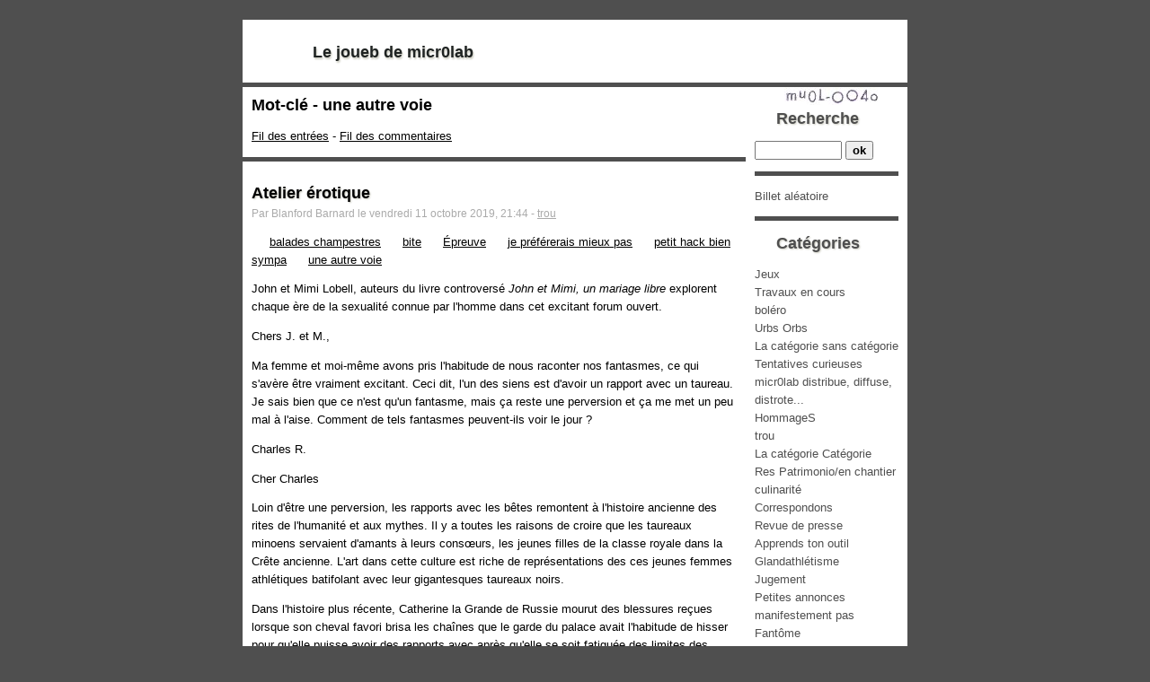

--- FILE ---
content_type: text/html; charset=UTF-8
request_url: https://joueb.micr0lab.org/?tag/une%20autre%20voie
body_size: 10877
content:
<!DOCTYPE html>
<html lang="fr">

<head>
  
    <meta charset="UTF-8">
    
  <title>Mot-clé - une autre voie - Le joueb de micr0lab  </title>
 <!-- head-title -->
    
      <meta name="copyright" content="Cc-By-Nc-Nd">
      
        <meta name="ROBOTS" content="INDEX, FOLLOW, NOARCHIVE">
       <!-- meta-robots -->
      
  <meta name="author" content="micr0lab">
  <meta name="date" content="2026-01-18T01:27:55+01:00">
 <!-- meta-entry -->
     <!-- head-meta -->
    
  <link rel="contents" href="https://joueb.micr0lab.org/?archive" title="Archives">
                              <link rel="prev" title="entrées précédentes" href="https://joueb.micr0lab.org/?tag/une autre voie/page/2">
                              <link rel="chapter" href="https://joueb.micr0lab.org/?post/2019/10/11/Erotic-Workshop" title="Atelier érotique">
          <link rel="chapter" href="https://joueb.micr0lab.org/?post/2018/09/28/Quizzionaire" title="Quizzionaire">
          <link rel="chapter" href="https://joueb.micr0lab.org/?post/2018/03/25/Pratiques-d%E2%80%99ici%2C-pratiques-d%E2%80%99ailleurs-%3A-Voter-pour-les-Miracles" title="Pratiques d’ici, pratiques d’ailleurs : Voter pour les Miracles">
          <link rel="chapter" href="https://joueb.micr0lab.org/?post/2017/11/22/Jouet-sexuel-pour-Homme" title="Jouet sexuel pour Homme">
          <link rel="chapter" href="https://joueb.micr0lab.org/?post/2017/11/20/Chroniques-de-la-vie-en-ville-en-voil%C3%A0-5" title="Chroniques de la vie en ville en voilà #5">
          <link rel="chapter" href="https://joueb.micr0lab.org/?post/2017/11/02/Chroniques-de-la-vie-en-ville-en-voil%C3%A0-4" title="Chroniques de la vie en ville en voilà #4">
          <link rel="chapter" href="https://joueb.micr0lab.org/?post/2017/10/03/Chroniques-de-la-vie-en-ville-en-voil%C3%A0-3" title="Chroniques de la vie en ville en voilà #3">
          <link rel="chapter" href="https://joueb.micr0lab.org/?post/2017/01/02/Une-r%C3%A9solution-pas-plus-con-qu-une-autre" title="Une résolution pas plus con qu'une autre">
          <link rel="chapter" href="https://joueb.micr0lab.org/?post/2016/11/13/Invention" title="Le mal par le mal">
          <link rel="chapter" href="https://joueb.micr0lab.org/?post/2014/08/11/Le-mulanaute-lib%C3%A9r%C3%A9-%21" title="Le mulanaute libéré !">
    <link rel="alternate" type="application/atom+xml" title="Atom 1.0" href="https://joueb.micr0lab.org/?feed/tag/une%20autre%20voie/atom">
  <link rel="meta" type="application/xbel+xml" title="Blogroll" href="https://joueb.micr0lab.org/?xbel">
 <!-- head-linkrel -->
    <link rel="preload" href="https://joueb.micr0lab.org/?tf=/style.css" as="style">
<link rel="stylesheet" type="text/css" href="https://joueb.micr0lab.org/?tf=/style.css" media="screen">
<link rel="stylesheet" type="text/css" href="https://joueb.micr0lab.org/?pf=print.css" media="print">
  <link rel="preload" href="https://joueb.micr0lab.org/?pf=jquery/3.7.1/jquery.js" as="script">
  <script src="https://joueb.micr0lab.org/?pf=jquery/3.7.1/jquery.js"></script>
<link rel="preload" href="https://joueb.micr0lab.org/?pf=util.js" as="script">
  <link rel="preload" href="https://joueb.micr0lab.org/?pf=legacy.js" as="script">
  <script src="https://joueb.micr0lab.org/?pf=legacy.js"></script>
<script src="https://joueb.micr0lab.org/?pf=util.js"></script>


<link rel="stylesheet" href="https://joueb.micr0lab.org/?pf=public.css" type="text/css" media="screen">
<meta name="tdm-reservation" content="1">
<link rel="stylesheet" href="https://joueb.micr0lab.org/?pf=colorbox/css/colorbox_common.css&amp;v=6.3" type="text/css" media="screen">
<link rel="stylesheet" href="https://joueb.micr0lab.org/?pf=colorbox/themes/3/colorbox_theme.css&amp;v=6.3" type="text/css" media="screen">
<link rel="stylesheet" type="text/css" href="/public/customCSS.css" media="screen">

   <!-- html-head -->
</head>



  <body class="dc-tag">



  <div id="page">
    
      
        <div id="top" role="banner">
  <h1><span><a href="https://joueb.micr0lab.org/?">Le joueb de micr0lab</a></span></h1>

  </div>
<p id="prelude" role="navigation"><a href="#main">Aller au contenu</a> |
  <a href="#blognav">Aller au menu</a> |
  <a href="#search">Aller à la recherche</a></p>

       <!-- page-top -->
      <div id="wrapper">
        
          <div id="main" role="main">
            
              
                
              
              <div id="content">
                
  <div id="content-info">
    <h2>Mot-clé - une autre voie</h2>
    <p><a type="application/atom+xml" href="https://joueb.micr0lab.org/?feed/tag/une%20autre%20voie/atom"
    title="Flux Atom des entrées associés à ce mot-clé" class="feed">Fil des entrées</a>
              - <a type="application/atom+xml" href="https://joueb.micr0lab.org/?feed/tag/une%20autre%20voie/atom/comments"
    title="Flux Atom des commentaires associés à ce mot-clé" class="feed">Fil des commentaires</a>
          </p>
  </div>
      <div id="p563" class="post odd first" lang="fr" role="article">

              <p class="day-date">vendredi 11 octobre 2019</p>
            <h2 class="post-title"><a
      href="https://joueb.micr0lab.org/?post/2019/10/11/Erotic-Workshop">Atelier érotique</a></h2>
      <p class="post-info">Par Blanford Barnard        le vendredi 11 octobre 2019, 21:44                  - <a href="https://joueb.micr0lab.org/?category/trou">trou</a>
              </p>
                        <ul class="post-tags">
                <li><a href="https://joueb.micr0lab.org/?tag/balades%20champestres">balades champestres</a></li>
                              <li><a href="https://joueb.micr0lab.org/?tag/bite">bite</a></li>
                              <li><a href="https://joueb.micr0lab.org/?tag/%C3%89preuve">Épreuve</a></li>
                              <li><a href="https://joueb.micr0lab.org/?tag/je%20pr%C3%A9f%C3%A9rerais%20mieux%20pas">je préférerais mieux pas</a></li>
                              <li><a href="https://joueb.micr0lab.org/?tag/petit%20hack%20bien%20sympa">petit hack bien sympa</a></li>
                              <li><a href="https://joueb.micr0lab.org/?tag/une%20autre%20voie">une autre voie</a></li>
                  </ul>
              
      
      
              <div class="post-content"><p>John et Mimi Lobell, auteurs du livre controversé <em>John et Mimi, un mariage libre</em> explorent chaque ère de la sexualité connue par l'homme dans cet excitant forum ouvert.</p>


<p>Chers J. et M.,</p>


<p>Ma femme et moi-même avons pris l'habitude de nous raconter nos fantasmes, ce qui s'avère être vraiment excitant. Ceci dit, l'un des siens est d'avoir un rapport avec un taureau. Je sais bien que ce n'est qu'un fantasme, mais ça reste une perversion et ça me met un peu mal à l'aise. Comment de tels fantasmes peuvent-ils voir le jour ?<br /></p>


<p>Charles R.</p>


<p>Cher Charles</p>


<p>Loin d'être une perversion, les rapports avec les bêtes remontent à l'histoire ancienne des rites de l'humanité et aux mythes. Il y a toutes les raisons de croire que les taureaux minoens servaient d'amants à leurs consœurs, les jeunes filles de la classe royale dans la Crête ancienne. L'art dans cette culture est riche de représentations des ces jeunes femmes athlétiques batifolant avec leur gigantesques taureaux noirs. <br /></p>


<p>Dans l'histoire plus récente, Catherine la Grande de Russie mourut des blessures reçues lorsque son cheval favori brisa les chaînes que le garde du palace avait l'habitude de hisser pour qu'elle puisse avoir des rapports avec après qu'elle se soit fatiguée des limites des gardes eux-mêmes. <br /></p>


<p>Il y a aujourd'hui un petit groupe de gens près d'Aspen, Colorado, qui pratiquent ce qu'ils décrivent comme une «  naissance à l’envers ». Un noyau de sept femmes qui travaillent dessus depuis à peu près une année sont les plus intensément impliquées, avec une demi-douzaine d'hommes.<br /></p>


<p>Les femmes passent plusieurs heures chaque matin nues dans la neige de la montagne dans leurs ranchs, à faire de la respiration et d'autres exercices de yoga. Le soir elles travaillent avec les équipent de rétroaction biologique les plus avancés pour se relaxer et étirer leur passage vaginal. Elles se préparent pour le rapport avec les étalons.
La base du pénis d'un étalon est à peu près de la taille d'une tête de bébé. <br /></p>


<p>D'où le terme de « naissance inversée » ; représentant le passage inversé du membre géant de l'étalon. Le groupe utilise quatre étalons arabes qu'il a fait venir au pays pour cet usage, et trois des femmes ont réussit à recevoir l'étalon jusqu'au bout. Deux des hommes ont aussi été directement impliqué, mais l'anus n'a pas été capable de se relaxer et de s'étirer suffisamment pour recevoir plus de quelques inches du pénis de ces larges bêtes. Dans l'ensemble, l'implication des hommes consiste à travailler avec les femmes sur les exercices, plus particulièrement en insérant leurs mains entières dans le vagin des femmes pendant qu'elles utilisent l'équipent de rétroaction biologique pour parvenir à relaxation complète.
Pour le moment seulement une douzaine de personnes sont impliquées dans le projet de « naissance inversée », mais à en juger par la mode des goûts «  non conventionnels »  similaires dans le passé récent, nous pouvons nous attendre à ce que l'idée s'étale.</p>


<p>John</p>


<p>Tentative de traduction de <em>Gallery - sophisticated entertainment for men</em> - July 1974, Vol. 2, Num. 7 / $1.50</p></div>
      
      
              <p class="post-info-co">
                    <a href="https://joueb.micr0lab.org/?post/2019/10/11/Erotic-Workshop#comments" class="comment_count">un commentaire</a>
                    <a href="https://joueb.micr0lab.org/?post/2019/10/11/Erotic-Workshop#pings" class="ping_count">aucun rétrolien</a>                    </p>
          </div>
          <div id="p503" class="post  " lang="fr" role="article">

              <p class="day-date">vendredi 28 septembre 2018</p>
            <h2 class="post-title"><a
      href="https://joueb.micr0lab.org/?post/2018/09/28/Quizzionaire">Quizzionaire</a></h2>
      <p class="post-info">Par Blanford Barnard        le vendredi 28 septembre 2018, 21:43                  - <a href="https://joueb.micr0lab.org/?category/Revue-de-presse">Revue de presse</a>
              </p>
                        <ul class="post-tags">
                <li><a href="https://joueb.micr0lab.org/?tag/journalisme">journalisme</a></li>
                              <li><a href="https://joueb.micr0lab.org/?tag/la%20famille%20avant%20tout%20%21">la famille avant tout !</a></li>
                              <li><a href="https://joueb.micr0lab.org/?tag/loisir">loisir</a></li>
                              <li><a href="https://joueb.micr0lab.org/?tag/mou">mou</a></li>
                              <li><a href="https://joueb.micr0lab.org/?tag/une%20autre%20voie">une autre voie</a></li>
                              <li><a href="https://joueb.micr0lab.org/?tag/Visionnaire">Visionnaire</a></li>
                              <li><a href="https://joueb.micr0lab.org/?tag/voie%20%C3%A9troite">voie étroite</a></li>
                  </ul>
              
      
      
              <div class="post-content"><p>Le magazine "<strong>Voie étroite</strong>", fondé en 1972,  est une revue pour...</p>


<p>a) les centristes persuadés qu'une fine marge existe entre un parti réformateur et un autre parti réformateur,</p>


<p>b) les spéléologues amateurs de détours toujours plus fous,</p>


<p>c) les ferrovipathes, aussi bien touristiques, industriels que historiques,</p>


<p>d) les coquins, évoquant les cabarets de France et de Navarre,</p>


<p>e) la France à papa adepte du BDSM,</p>


<p>f) les gastro-entérologues école lavement baryté</p>


<p>?</p>


<p>Si vous proposez une réponse erronée, vous devez dessiner la couverture du numéro proposé.</p></div>
      
      
              <p class="post-info-co">
                    <a href="https://joueb.micr0lab.org/?post/2018/09/28/Quizzionaire#comments" class="comment_count">3 commentaires</a>
                    <a href="https://joueb.micr0lab.org/?post/2018/09/28/Quizzionaire#pings" class="ping_count">aucun rétrolien</a>                    </p>
          </div>
          <div id="p481" class="post odd " lang="fr" role="article">

              <p class="day-date">dimanche 25 mars 2018</p>
            <h2 class="post-title"><a
      href="https://joueb.micr0lab.org/?post/2018/03/25/Pratiques-d%E2%80%99ici%2C-pratiques-d%E2%80%99ailleurs-%3A-Voter-pour-les-Miracles">Pratiques d’ici, pratiques d’ailleurs : Voter pour les Miracles</a></h2>
      <p class="post-info">Par <a href="https://tcrxt.micr0lab.org">tcrxt</a>        le dimanche 25 mars 2018, 17:08                  - <a href="https://joueb.micr0lab.org/?category/Jugement">Jugement</a>
              </p>
                        <ul class="post-tags">
                <li><a href="https://joueb.micr0lab.org/?tag/cancer">cancer</a></li>
                              <li><a href="https://joueb.micr0lab.org/?tag/la%20famille%20avant%20tout%20%21">la famille avant tout !</a></li>
                              <li><a href="https://joueb.micr0lab.org/?tag/natalit%C3%A9">natalité</a></li>
                              <li><a href="https://joueb.micr0lab.org/?tag/spam">spam</a></li>
                              <li><a href="https://joueb.micr0lab.org/?tag/Syst%C3%A8me%20bancaire">Système bancaire</a></li>
                              <li><a href="https://joueb.micr0lab.org/?tag/Tract">Tract</a></li>
                              <li><a href="https://joueb.micr0lab.org/?tag/une%20autre%20voie">une autre voie</a></li>
                              <li><a href="https://joueb.micr0lab.org/?tag/Visionnaire">Visionnaire</a></li>
                  </ul>
              
      
      
              <div class="post-content"><p><em>Où il sera question de la campagne « Votez Pour Les Miracles » <a href="http://voteformiracles.org">http://voteformiracles.org</a></em></p>

<p>Donc. Par où commencer? L’accès.</p>

<p><img loading="lazy" decoding="async" alt="" class="media" src="/public/tcrxt/spam/Screenshot_20180325_114446.png" style="margin: 0 auto; display: table;" /></p>

<p>Cela remonte au temps où ces logos étaient partout: on pouvait les « cliquer » et accéder essentiellement au même contenu, mais sous une forme vaguement interactive. Expliquer l’usage du côté des utilisateurs de tout ça nécessiterait trop de travail, mais du côté desdits logos, le bénéfice était net: ils avaient ainsi accès à toutes sortes d’informations sur le gogo qui cliquait, et, contre la promesse de la participation à un tirage au sort, ou contre une renommée momentanée, on pouvait tranquillement accéder au porte-feuille du gogo.</p>

<p><strong>DONC</strong> L’idée est d’« appeler à la générosité » un très grand nombre de personnes (tous les employés de l’Université d’Augusta ont été sollicités, dans les 5000 personnes, et je ne parle que d’un hôpital égaré dans une grande liste, ici, voir plus bas) sont priés de cliquer un peu partout pour « voter » pour « leur » hôpital, et « ses » enfants.</p>

<p><img loading="lazy" decoding="async" alt="" class="media" src="/public/tcrxt/spam/.Screenshot_20180325_115356_m.png" style="margin: 0 auto; display: table;" /></p>

<p>Là où la chose est réellement fantastique, c’est</p>

<ul>
<li>Qu’il s’agit en réalité d’une compétition. L’impressionnante liste des hôpitaux (<a href="http://voteformiracles.org/hospitals.php">http://voteformiracles.org/hospitals.php</a>) le rappelle: les hôpitaux ici ont besoin de thunes, la logique de mise en compétition est d’autant plus savoureuse qu’il s’agit de « soigner les enfants ». « <em>Les enfants du Shodair Children's Hospital dans le Montana peuvent bien crever, ici, dans le Rhode Island, on est tous derrière les enfants du Hasbro Children's Hospital.</em>» Seuls les 5 hôpitaux qui collectaient le plus de « votes » gagnait de l’argent : de 50.000$ à 5.000$, En sachant qu’<strong>une</strong> pancréatectomie semble coûter dans les 50.000$, on mesure l’impact incroyable de pareille générosité, et le ratio personnes emmerdés / enfants soignés semble friser avec l’infini.</li>
<li>Il s’agit de « voter » pour un « miracle » : confusion superbe, merveilleuse théocratie inversée. Il ne s’agit pas de Dieu qui gouverne, mais du peuple qui demande à Dieu d’intervenir, non pas en fonctions de critères divins, mais humains -- en sachant qu’en l’occurrence, Dieu est un conglomérat de banques.</li>
<li><p>Que les banques à l’origine de cet initiative sont des « <em>Credit Union</em> », c.-à-d. des banques coopératives, donc plutôt les <em>good guys</em> dans le tableau. Et qu’en plus, c’est effectivement sympa de leur part de files des thunes aux hôpitaux : la plupart des banques, ici, ne s’occupent même pas du vernis d’action charitable, un ou deux <em>sponsoring</em> d’événement sportif, un pub bien placée, et le tour est jouée. Grand merci que tout cela soit du passé, désormais que les soins sont faciles, libres, et les enfants heureux.</p></li>
<li><p><a href="http://jagwire.augusta.edu/archives/49904">http://jagwire.augusta.edu/archives/49904</a></p></li>
<li><a href="https://www.drugwatch.com/2015/10/07/cost-of-cancer/">https://www.drugwatch.com/2015/10/07/cost-of-cancer/</a></li>
<li><a href="https://costprojections.cancer.gov/annual.costs.html">https://costprojections.cancer.gov/annual.costs.html</a></li>
</ul>
</div>
      
      
              <p class="post-info-co">
                    <a href="https://joueb.micr0lab.org/?post/2018/03/25/Pratiques-d%E2%80%99ici%2C-pratiques-d%E2%80%99ailleurs-%3A-Voter-pour-les-Miracles#comments" class="comment_count">aucun commentaire</a>
                    <a href="https://joueb.micr0lab.org/?post/2018/03/25/Pratiques-d%E2%80%99ici%2C-pratiques-d%E2%80%99ailleurs-%3A-Voter-pour-les-Miracles#pings" class="ping_count">aucun rétrolien</a>                    </p>
          </div>
          <div id="p463" class="post  " lang="fr" role="article">

              <p class="day-date">mercredi 22 novembre 2017</p>
            <h2 class="post-title"><a
      href="https://joueb.micr0lab.org/?post/2017/11/22/Jouet-sexuel-pour-Homme">Jouet sexuel pour Homme</a></h2>
      <p class="post-info">Par Blanford Barnard        le mercredi 22 novembre 2017, 15:15              </p>
                        <ul class="post-tags">
                <li><a href="https://joueb.micr0lab.org/?tag/bien%20s%20amuser">bien s amuser</a></li>
                              <li><a href="https://joueb.micr0lab.org/?tag/faire%20les%20courses">faire les courses</a></li>
                              <li><a href="https://joueb.micr0lab.org/?tag/gober">gober</a></li>
                              <li><a href="https://joueb.micr0lab.org/?tag/offre%20promotionnelle">offre promotionnelle</a></li>
                              <li><a href="https://joueb.micr0lab.org/?tag/prendre%20du%20bon%20temps">prendre du bon temps</a></li>
                              <li><a href="https://joueb.micr0lab.org/?tag/une%20autre%20voie">une autre voie</a></li>
                  </ul>
              
      
      
              <div class="post-content"><h2>Jouet sexy pour Homme $50</h2>
<p>Condition excellente</p>
<p><img loading="lazy" decoding="async" src="/public/blanford/jouet_homme.jpg" alt="" style="display:table; margin:0 auto;" /></p>
<p>J'ai un sex toy en silicone à vendre. Moi personnellement, je ne m'en suis pas beaucoup servi (le premier jour c'était le seul jour où je l'ai utilisé). Je l'ai lavé plusieurs fois depuis, et je l'ai lavé à nouveau juste avant de poster ceci. Je l'ai acheté pour 100, mais je vais le vendre pour 50. La raison pour laquelle je veux me débarrasser de c'est parce que je prévois d'en obtenir un autre et ne veux pas de jouets sexuels encombrés dans mon placard que je ne ' t utiliser.</p>
<p>Aussi ...... J'ai dit que je le vends pour 50, mais le prix est négociable.</p>
<p><img loading="lazy" decoding="async" src="/public/blanford/.jouet_homme_t.jpg" alt="" style="display:table; margin:0 auto;" /><img loading="lazy" decoding="async" src="/public/blanford/.jouet_homme_t.jpg" alt="" style="float:left; margin: 0 1em 1em 0;" /><img loading="lazy" decoding="async" src="/public/blanford/.jouet_homme_t.jpg" alt="" style="float:right; margin: 0 0 1em 1em;" /></p>
<p><a href="https://web.archive.org/web/20171122202358/https://augusta.craigslist.org/tag/d/sex-toy-for-men/6397005141.html">Source</a></p></div>
      
      
              <p class="post-info-co">
                    <a href="https://joueb.micr0lab.org/?post/2017/11/22/Jouet-sexuel-pour-Homme#comments" class="comment_count">3 commentaires</a>
                    <a href="https://joueb.micr0lab.org/?post/2017/11/22/Jouet-sexuel-pour-Homme#pings" class="ping_count">aucun rétrolien</a>                    </p>
          </div>
          <div id="p462" class="post odd " lang="fr" role="article">

              <p class="day-date">lundi 20 novembre 2017</p>
            <h2 class="post-title"><a
      href="https://joueb.micr0lab.org/?post/2017/11/20/Chroniques-de-la-vie-en-ville-en-voil%C3%A0-5">Chroniques de la vie en ville en voilà #5</a></h2>
      <p class="post-info">Par Jean-François Magre        le lundi 20 novembre 2017, 14:35                  - <a href="https://joueb.micr0lab.org/?category/Urbs-Orbs">Urbs Orbs</a>
              </p>
                        <ul class="post-tags">
                <li><a href="https://joueb.micr0lab.org/?tag/B%C3%A9ton">Béton</a></li>
                              <li><a href="https://joueb.micr0lab.org/?tag/divertissement">divertissement</a></li>
                              <li><a href="https://joueb.micr0lab.org/?tag/pareidolie">pareidolie</a></li>
                              <li><a href="https://joueb.micr0lab.org/?tag/une%20autre%20voie">une autre voie</a></li>
                  </ul>
              
      
      
              <div class="post-content"><p><a href="/public/images_jean-francois/pareidolie_a_la_tache_de_peinture_sur_le_bitume_-_emmanuel_boussuge.jpg"><img loading="lazy" decoding="async" src="/public/images_jean-francois/.pareidolie_a_la_tache_de_peinture_sur_le_bitume_-_emmanuel_boussuge_m.jpg" alt="" style="display:table; margin:0 auto;" /></a><a href="/public/images_jean-francois/legende_photos_ville_02.jpg"><img loading="lazy" decoding="async" src="/public/images_jean-francois/.legende_photos_ville_02_m.jpg" alt="" style="display:table; margin:0 auto;" /></a><br />
<br />
Quelle interprétation donnez-vous à ce stimulus visuel en bas de chez vous ?</p>


<p>(courtesy of E. Boussuge)</p></div>
      
      
              <p class="post-info-co">
                    <a href="https://joueb.micr0lab.org/?post/2017/11/20/Chroniques-de-la-vie-en-ville-en-voil%C3%A0-5#comments" class="comment_count">4 commentaires</a>
                    <a href="https://joueb.micr0lab.org/?post/2017/11/20/Chroniques-de-la-vie-en-ville-en-voil%C3%A0-5#pings" class="ping_count">aucun rétrolien</a>                    </p>
          </div>
          <div id="p460" class="post  " lang="fr" role="article">

              <p class="day-date">jeudi  2 novembre 2017</p>
            <h2 class="post-title"><a
      href="https://joueb.micr0lab.org/?post/2017/11/02/Chroniques-de-la-vie-en-ville-en-voil%C3%A0-4">Chroniques de la vie en ville en voilà #4</a></h2>
      <p class="post-info">Par Jean-François Magre        le jeudi  2 novembre 2017, 18:57                  - <a href="https://joueb.micr0lab.org/?category/Urbs-Orbs">Urbs Orbs</a>
              </p>
                        <ul class="post-tags">
                <li><a href="https://joueb.micr0lab.org/?tag/B%C3%A9ton">Béton</a></li>
                              <li><a href="https://joueb.micr0lab.org/?tag/chibre">chibre</a></li>
                              <li><a href="https://joueb.micr0lab.org/?tag/texte%20selectionn%C3%A9">texte selectionné</a></li>
                              <li><a href="https://joueb.micr0lab.org/?tag/une%20autre%20voie">une autre voie</a></li>
                  </ul>
              
      
      
              <div class="post-content"><p><a href="/public/images_jean-francois/IMG_20170424_145008.jpg"><img loading="lazy" decoding="async" src="/public/images_jean-francois/.IMG_20170424_145008_m.jpg" alt="" style="display:table; margin:0 auto;" /></a><br />
<br />
Se serait-on trompé trois rues plus loin sur l'identité sexuelle de la vil<img loading="lazy" decoding="async" src="/public/images_jean-francois/.legende_photos_ville_01_m.jpg" alt="" style="display:table; margin:0 auto;" /></p></div>
      
      
              <p class="post-info-co">
                    <a href="https://joueb.micr0lab.org/?post/2017/11/02/Chroniques-de-la-vie-en-ville-en-voil%C3%A0-4#comments" class="comment_count">2 commentaires</a>
                    <a href="https://joueb.micr0lab.org/?post/2017/11/02/Chroniques-de-la-vie-en-ville-en-voil%C3%A0-4#pings" class="ping_count">aucun rétrolien</a>                    </p>
          </div>
          <div id="p456" class="post odd " lang="fr" role="article">

              <p class="day-date">mardi  3 octobre 2017</p>
            <h2 class="post-title"><a
      href="https://joueb.micr0lab.org/?post/2017/10/03/Chroniques-de-la-vie-en-ville-en-voil%C3%A0-3">Chroniques de la vie en ville en voilà #3</a></h2>
      <p class="post-info">Par Jean-François Magre        le mardi  3 octobre 2017, 01:00                  - <a href="https://joueb.micr0lab.org/?category/Urbs-Orbs">Urbs Orbs</a>
              </p>
                        <ul class="post-tags">
                <li><a href="https://joueb.micr0lab.org/?tag/B%C3%A9ton">Béton</a></li>
                              <li><a href="https://joueb.micr0lab.org/?tag/une%20autre%20voie">une autre voie</a></li>
                              <li><a href="https://joueb.micr0lab.org/?tag/vulve">vulve</a></li>
                  </ul>
              
      
      
              <div class="post-content"><p><a href="/public/Photo0335.jpg"><img loading="lazy" decoding="async" src="/public/.Photo0335_m.jpg" alt="" style="display:table; margin:0 auto;" /></a><br />
<br />
La féminité attestée de la ville nous assurerait-elle un avenir paisible ?</p></div>
      
      
              <p class="post-info-co">
                    <a href="https://joueb.micr0lab.org/?post/2017/10/03/Chroniques-de-la-vie-en-ville-en-voil%C3%A0-3#comments" class="comment_count">2 commentaires</a>
                    <a href="https://joueb.micr0lab.org/?post/2017/10/03/Chroniques-de-la-vie-en-ville-en-voil%C3%A0-3#pings" class="ping_count">aucun rétrolien</a>                    </p>
          </div>
          <div id="p393" class="post  " lang="fr" role="article">

              <p class="day-date">lundi  2 janvier 2017</p>
            <h2 class="post-title"><a
      href="https://joueb.micr0lab.org/?post/2017/01/02/Une-r%C3%A9solution-pas-plus-con-qu-une-autre">Une résolution pas plus con qu'une autre</a></h2>
      <p class="post-info">Par Jean-François Magre        le lundi  2 janvier 2017, 22:58              </p>
                        <ul class="post-tags">
                <li><a href="https://joueb.micr0lab.org/?tag/camera%20obscura">camera obscura</a></li>
                              <li><a href="https://joueb.micr0lab.org/?tag/loisir">loisir</a></li>
                              <li><a href="https://joueb.micr0lab.org/?tag/Portraits">Portraits</a></li>
                              <li><a href="https://joueb.micr0lab.org/?tag/une%20autre%20voie">une autre voie</a></li>
                  </ul>
              
      
      
              <div class="post-content"><p><a href="/public/images_jean-francois/DSC00299.JPG" title="DSC00299.JPG"><img loading="lazy" src="/public/images_jean-francois/.DSC00299_m.jpg" alt="DSC00299.JPG" style="display:table; margin:0 auto;" /></a><br />
<br />
Ne plus photographier un coucher de soleil mais le geste de photographier un coucher de soleil.</p></div>
      
      
              <p class="post-info-co">
                    <a href="https://joueb.micr0lab.org/?post/2017/01/02/Une-r%C3%A9solution-pas-plus-con-qu-une-autre#comments" class="comment_count">un commentaire</a>
                    <a href="https://joueb.micr0lab.org/?post/2017/01/02/Une-r%C3%A9solution-pas-plus-con-qu-une-autre#pings" class="ping_count">aucun rétrolien</a>                    </p>
          </div>
          <div id="p378" class="post odd " lang="fr" role="article">

              <p class="day-date">dimanche 13 novembre 2016</p>
            <h2 class="post-title"><a
      href="https://joueb.micr0lab.org/?post/2016/11/13/Invention">Le mal par le mal</a></h2>
      <p class="post-info">Par Jean-François Magre        le dimanche 13 novembre 2016, 14:56                  - <a href="https://joueb.micr0lab.org/?category/Tentatives-curieuses">Tentatives curieuses</a>
              </p>
                        <ul class="post-tags">
                <li><a href="https://joueb.micr0lab.org/?tag/Bible">Bible</a></li>
                              <li><a href="https://joueb.micr0lab.org/?tag/%C3%AAtre%20utile%20%C3%A0%20la%20soci%C3%A9t%C3%A9">être utile à la société</a></li>
                              <li><a href="https://joueb.micr0lab.org/?tag/une%20autre%20voie">une autre voie</a></li>
                  </ul>
              
      
      
              <div class="post-content"><p><a href="/public/images_jean-francois/debredinoire.jpg" title="debredinoire.jpg"><img loading="lazy" src="/public/images_jean-francois/.debredinoire_m.jpg" alt="debredinoire.jpg" style="display:table; margin:0 auto;" /></a><br />
<br />
<a href="/public/images_jean-francois/debredinoire-texte.jpg" title="debredinoire-texte.jpg"><img loading="lazy" src="/public/images_jean-francois/.debredinoire-texte_m.jpg" alt="debredinoire-texte.jpg" style="display:table; margin:0 auto;" /></a>
<br />
Financées par l'argent public, des initiatives de déradicalisation éclosent un peu partout. Au lieu de s'encombrer de centres coûteux et de coaches véreux, pourquoi ne pas s'inspirer de la bonne vieille expertise catholique et notamment de cette grande invention qu'est la débrédinoire de l'Allier ! En effet, après quelques reparamétrages, elle pourrait très bien faire office de dédjihadoire (ou déradicaloire selon les régions). Evidemment, il faudrait revoir sa conception pour l'adapter aux impératifs de mobilité et de transition écologique en la fabricant en série à partir de cartons d'emballage de chauffe-eau, par exemple.</p></div>
      
      
              <p class="post-info-co">
                    <a href="https://joueb.micr0lab.org/?post/2016/11/13/Invention#comments" class="comment_count">un commentaire</a>
                    <a href="https://joueb.micr0lab.org/?post/2016/11/13/Invention#pings" class="ping_count">aucun rétrolien</a>                    </p>
          </div>
          <div id="p277" class="post  " lang="fr" role="article">

              <p class="day-date">lundi 11 août 2014</p>
            <h2 class="post-title"><a
      href="https://joueb.micr0lab.org/?post/2014/08/11/Le-mulanaute-lib%C3%A9r%C3%A9-%21">Le mulanaute libéré !</a></h2>
      <p class="post-info">Par <a href="https://micr0lab.org">micr0lab</a>        le lundi 11 août 2014, 12:16                  - <a href="https://joueb.micr0lab.org/?category/Travaux-en-cours">Travaux en cours</a>
              </p>
                        <ul class="post-tags">
                <li><a href="https://joueb.micr0lab.org/?tag/annonce">annonce</a></li>
                              <li><a href="https://joueb.micr0lab.org/?tag/publicit%C3%A9">publicité</a></li>
                              <li><a href="https://joueb.micr0lab.org/?tag/subventions">subventions</a></li>
                              <li><a href="https://joueb.micr0lab.org/?tag/une%20autre%20voie">une autre voie</a></li>
                              <li><a href="https://joueb.micr0lab.org/?tag/valeurs">valeurs</a></li>
                  </ul>
              
      
      
              <div class="post-content"><p><span style=" font-size:150% ; font-style:small-caps; color:#880000 ">Vous</span> avez peut-être été confronté au message suivant, ces derniers jours&nbsp;:
</p>
<p><a href="/public/admin/joueb.jpeg" title="joueb.jpeg"><img loading="lazy" src="/public/admin/.joueb_m.jpg" alt="joueb.jpeg" style="display:block; margin:0 auto;" title="joueb.jpeg, août 2014" /></a></p>
<p><span style=" font-size:150% ; font-style:small-caps; color:#880000 ">Votre </span>joueb a été inaccessible à plusieurs reprises&nbsp;: un peu tête en l’air, il a fermé rideau et s’est promené, à oublier de laisser la 4G captive, a brouillé les signaux et GPS. Peut-être pas trop le moral, un peu préoccupé…</p>
<p><span style=" font-size:150% ; font-style:small-caps; color:#880000 ">Il</span> était embêté notamment par ses statistiques récoltés sur les mulanautes, ses visiteurs&nbsp;: est-ce bien utile, compter ainsi les clics, les visites, les passages&nbsp;? D’accord, cela permets de faire <a href="/?post/2012/05/01/Vous-l-avez-demand%C3%A9-%C3%A0-google%2C">de beaux billets collectant les mot-clés de 2012</a>, mais est-ce que cela vaut les milliers d’informations collectées, comme tous ces vendeurs de placements de produit&nbsp;?</p>
<p><span style=" font-size:150% ; font-style:small-caps; color:#880000 ">micr0lab</span> s’est réuni, à réconforté le joueb&nbsp;: «&nbsp;non, cher Joueb&nbsp;», lui avons-nous dit, «&nbsp;cela n’en vaut pas la peine, et tu es celui qui nous guide&nbsp;: parle et nous ferons&nbsp;».
Le joueb répondit alors&nbsp;: «&nbsp;mon âme ne sera réconfortée que par le sacrifice de vos statistiques enregistrés par <a href="http://fr.piwik.org/">piwik</a><sup>1</sup>&nbsp;».</p>
<p><span style=" font-size:150% ; font-style:small-caps; color:#880000 ">Et</span> ainsi micr0lab perdit trace comptable de toutes ces visites, et décida de ne plus enregistrer les faits et gestes des visiteurs.</p>
<p><span style=" font-size:150% ; font-style:small-caps; color:#880000 ">C’est</span> depuis ce jour que le mulanaute, sachant cela, prends systématiquement <a href="http://micr0lab.org/contact/">contact par courriel ou courrier</a> avec l’équipe de micr0lab pour lui dire tout le bien qu’il pense.</p>
<p><sup>1</sup>Qui est par ailleurs un très bon logiciel (de flicage), là n’est pas la question.</p></div>
      
      
              <p class="post-info-co">
                    <a href="https://joueb.micr0lab.org/?post/2014/08/11/Le-mulanaute-lib%C3%A9r%C3%A9-%21#comments" class="comment_count">aucun commentaire</a>
                    <a href="https://joueb.micr0lab.org/?post/2014/08/11/Le-mulanaute-lib%C3%A9r%C3%A9-%21#pings" class="ping_count">aucun rétrolien</a>                    </p>
          </div>
                  <p class="pagination">
          <a href="https://joueb.micr0lab.org/?tag/une autre voie/page/2" class="prev">&#171;
        entrées précédentes</a> -           page 1 de 2                  </p>
             <!-- main-content -->
              </div> <!-- End #content -->
             <!-- wrapper-main -->
          </div> <!-- End #main -->
          
            <div id="sidebar" role="complementary">
              <div id="blognav">
                <div class="widget" id="search"><h2><label for="q">Recherche</label></h2><form action="https://joueb.micr0lab.org/?" method="get" name="q-form" id="q-form" role="search">
<p><input type="search" name="q" id="q" value="" maxlength="255" placeholder="" size="10" aria-label="Recherche"> <input type="submit" name="q-submit" id="q-submit" value="ok" class="submit" title="Recherche"></p>
</form>
</div>
<div class="widget randompost" ><ul>
<li><a href="https://joueb.micr0lab.org/?random">Billet aléatoire</a></li></ul>
</div>
<div class="widget categories" ><h2>Catégories</h2><ul>
<li><a href="https://joueb.micr0lab.org/?category/Jeux">Jeux</a></li><li><a href="https://joueb.micr0lab.org/?category/Travaux-en-cours">Travaux en cours</a></li><li><a href="https://joueb.micr0lab.org/?category/boléro">boléro</a></li><li><a href="https://joueb.micr0lab.org/?category/Urbs-Orbs">Urbs Orbs</a></li><li><a href="https://joueb.micr0lab.org/?category/La-catégorie-sans-catégorie">La catégorie sans catégorie</a></li><li><a href="https://joueb.micr0lab.org/?category/Tentatives-curieuses">Tentatives curieuses</a></li><li><a href="https://joueb.micr0lab.org/?category/micr0lab_distribue_diffuse_distrote">micr0lab distribue, diffuse, distrote...</a></li><li><a href="https://joueb.micr0lab.org/?category/Hommage">HommageS</a></li><li><a href="https://joueb.micr0lab.org/?category/trou">trou</a></li><li><a href="https://joueb.micr0lab.org/?category/La-catégorie-Catégorie">La catégorie Catégorie</a></li><li><a href="https://joueb.micr0lab.org/?category/Res-Patrimonio">Res Patrimonio/en chantier</a></li><li><a href="https://joueb.micr0lab.org/?category/culinarité">culinarité</a></li><li><a href="https://joueb.micr0lab.org/?category/Correspondons">Correspondons</a></li><li><a href="https://joueb.micr0lab.org/?category/Revue-de-presse">Revue de presse</a></li><li><a href="https://joueb.micr0lab.org/?category/Apprends-ton-outil">Apprends ton outil</a></li><li><a href="https://joueb.micr0lab.org/?category/Glandathlétisme">Glandathlétisme</a></li><li><a href="https://joueb.micr0lab.org/?category/Jugement">Jugement</a></li><li><a href="https://joueb.micr0lab.org/?category/Petites-annonces">Petites annonces</a></li><li><a href="https://joueb.micr0lab.org/?category/manifestement-pas">manifestement pas</a></li><li><a href="https://joueb.micr0lab.org/?category/Fantôme">Fantôme</a><ul>
<li><a href="https://joueb.micr0lab.org/?category/Fantôme/Singe-ou-fantôme">Singe ou fantôme</a></li></ul>
</li><li><a href="https://joueb.micr0lab.org/?category/Pensées-Pascal">Pensées Pascal</a></li><li><a href="https://joueb.micr0lab.org/?category/amateur">amateur</a></li><li><a href="https://joueb.micr0lab.org/?category/Coronavirus">Coronavirus</a></li><li><a href="https://joueb.micr0lab.org/?category/Le-Bruit-à-Triboulet">Le Bruit à Triboulet</a></li><li><a href="https://joueb.micr0lab.org/?category/Brest-Brutalisme">Brest Brutalisme</a></li><li><a href="https://joueb.micr0lab.org/?category/Catégorie-à-la-gomme">Catégorie à la gomme</a></li><li><a href="https://joueb.micr0lab.org/?category/Cartographie">Cartographie</a></li><li><a href="https://joueb.micr0lab.org/?category/Un-film-une-image-un-lien">Un film une image un lien</a></li></ul>
</div>
<div class="widget tags" ><h2>Mots-clés</h2><ul><li><a href="https://joueb.micr0lab.org/?tag/Actualit%C3%A9s" class="tag100">Actualités</a> </li><li><a href="https://joueb.micr0lab.org/?tag/animation%20arbre%20de%20No%C3%ABl" class="tag50">animation arbre de Noël</a> </li><li><a href="https://joueb.micr0lab.org/?tag/balades%20champestres" class="tag60">balades champestres</a> </li><li><a href="https://joueb.micr0lab.org/?tag/B%C3%A9ton" class="tag50">Béton</a> </li><li><a href="https://joueb.micr0lab.org/?tag/bien%20s%20amuser" class="tag40">bien s amuser</a> </li><li><a href="https://joueb.micr0lab.org/?tag/d%C3%A9mocratie" class="tag40">démocratie</a> </li><li><a href="https://joueb.micr0lab.org/?tag/Dopage" class="tag40">Dopage</a> </li><li><a href="https://joueb.micr0lab.org/?tag/%C3%A9conomie%20sociale%20et%20solidaire" class="tag30">économie sociale et solidaire</a> </li><li><a href="https://joueb.micr0lab.org/?tag/Enfumage" class="tag30">Enfumage</a> </li><li><a href="https://joueb.micr0lab.org/?tag/%C3%89preuve" class="tag30">Épreuve</a> </li><li><a href="https://joueb.micr0lab.org/?tag/%C3%AAtre%20utile%20%C3%A0%20la%20soci%C3%A9t%C3%A9" class="tag60">être utile à la société</a> </li><li><a href="https://joueb.micr0lab.org/?tag/faire%20les%20courses" class="tag60">faire les courses</a> </li><li><a href="https://joueb.micr0lab.org/?tag/Glandathlon" class="tag40">Glandathlon</a> </li><li><a href="https://joueb.micr0lab.org/?tag/imposture%20%C3%A0%20grande%20%C3%A9chelle" class="tag40">imposture à grande échelle</a> </li><li><a href="https://joueb.micr0lab.org/?tag/loisir" class="tag40">loisir</a> </li><li><a href="https://joueb.micr0lab.org/?tag/offre%20promotionnelle" class="tag30">offre promotionnelle</a> </li><li><a href="https://joueb.micr0lab.org/?tag/Op%C3%A9ration%20de%20communication" class="tag30">Opération de communication</a> </li><li><a href="https://joueb.micr0lab.org/?tag/prendre%20du%20bon%20temps" class="tag40">prendre du bon temps</a> </li><li><a href="https://joueb.micr0lab.org/?tag/spectacle%20sympa" class="tag30">spectacle sympa</a> </li><li><a href="https://joueb.micr0lab.org/?tag/une%20autre%20voie" class="tag30">une autre voie</a> </li></ul><p><strong><a href="https://joueb.micr0lab.org/?tags">Tous les mots-clés</a></strong></p></div>
<div class="widget" id="search"><h2><label for="q">Recherche</label></h2><form action="https://joueb.micr0lab.org/?" method="get" name="q-form" id="q-form" role="search">
<p><input type="search" name="q" id="q" value="" maxlength="255" placeholder="" size="10" aria-label="Recherche"> <input type="submit" name="q-submit" id="q-submit" value="ok" class="submit" title="Recherche"></p>
</form>
</div>
<div class="widget links" ><h2>Liens</h2><ul><li><a href="https://micr0lab.org" title="Le site de micr0lab">micr0lab</a></li>
<li><a href="https://micr0lab.org/contact/">Contact</a></li>
<li><a href="https://micr0lab0reilles.wordpress.com/" title="L'actualité et les amours des oreilles de micr0lab">–//micr0lab netlabel//–</a></li>
<li><a href="https://yeuxmicr0lab.tumblr.com/">~ Les yeux de micr0lab ~</a></li>
<li><a href="https://issuu.com/micr0lab" title="Lire des publications micr0lab ?">micr0lab chez issuu</a></li>
<li><a href="https://vimeo.com/search?q=micr0lab" title="Les vidéos de micr0lab">micr0lab chez vimeo</a></li>
<li><a href="https://joueb.micr0lab.org/admin/auth.php" title="Se connecter pour publier (nécessite un compte)" rel="me">Connexion au joueb</a></li>
</ul>
</div>
              </div> <!-- End #blognav -->
              <div id="blogextra">
                              </div> <!-- End #blogextra -->
            </div>
           <!-- wrapper-sidebar -->
         <!-- page-wrapper -->
      </div> <!-- End #wrapper -->
      
        <div id="footer" role="contentinfo">
  <p>Propulsé par <a href="https://dotclear.org/">Dotclear</a></p>
</div>
<script src="https://joueb.micr0lab.org/?pf=colorbox/js/jquery.colorbox-min.js&amp;v=6.3"></script>
<script>
//<![CDATA[
$(function () {
var count = 0; $(".post").each(function() {
count++;
$(this).find('a[href$=".jpg"],a[href$=".jpeg"],a[href$=".png"],a[href$=".gif"],a[href$=".JPG"],a[href$=".JPEG"],a[href$=".PNG"],a[href$=".GIF"]').addClass("colorbox_zoom");
$(this).find('a[href$=".jpg"],a[href$=".jpeg"],a[href$=".png"],a[href$=".gif"],a[href$=".JPG"],a[href$=".JPEG"],a[href$=".PNG"],a[href$=".GIF"]').attr("rel", "colorbox-"+count);
$(this).find("a.colorbox_zoom").each(function(){
var p = $(this).find("img");
if (p.length != 0){
var offset = p.offset();
var parent = p.offsetParent();
var offsetparent = parent.offset();
var parenttop = offsetparent.top;
var parentleft = offsetparent.left;
var top = offset.top-parenttop;
var left = offset.left-parentleft+p.outerWidth()-16;
$(this).append("<span style=\"z-index:10;width:16px;height:16px;top:"+top+"px;left:"+left+"px;background: url(https://joueb.micr0lab.org/?pf=colorbox/themes/3/images/zoom.png) top left no-repeat; position:absolute;\"></span>");
}
});
});
$("a[rel*='colorbox-']").colorbox({transition: 'elastic',
speed: 350,
title: '',
width: false,
height: false,
innerWidth: false,
innerHeight: false,
initialWidth: 300,
initialHeight: 100,
maxWidth: '90%',
maxHeight: '90%',
scalePhotos: true,
scrolling: true,
iframe: false,
opacity: 0.85,
open: false,
preloading: true,
overlayClose: true,
loop: false,
slideshow: true,
slideshowSpeed: 2500,
slideshowAuto: false,
slideshowStart: 'Marche',
slideshowStop: 'Arrêt',
current: '{current} sur {total}',
previous: 'prec.',
next: 'suiv.',
close: 'fermer',
onOpen: false,
onLoad: false,
onComplete: false,
onCleanup: false,
onClosed: false});
});

//]]>
</script>

       <!-- page-footer -->
     <!-- body-page -->
  </div> <!-- End #page -->
 <!-- html-body -->
</body>

</html>


--- FILE ---
content_type: text/css;charset=UTF-8
request_url: https://joueb.micr0lab.org/?pf=colorbox/themes/3/colorbox_theme.css&v=6.3
body_size: 945
content:
/* 
    User Style:
    Change the following styles to modify the appearance of Colorbox.  They are
    ordered & tabbed in a way that represents the nesting of the generated HTML.
*/

#cboxOverlay{background:#000;}
#colorbox{}
    #cboxContent{background:transparent;margin-top:20px;padding:10px;}
        #cboxLoadedContent{background:transparent;}
        
        /* ADAPTATION POUR RAJOUTER LE COMPTEUR DE VUES
		Les règles suivantes sont commentées pour obtenir l'apparence exacte de la fenêtre modale du plugin lightBox
		Si vous souhaitez afficher le compteur de vues et les commandes du diaporama, suivez ces deux étapes
		
		1) décommentez les lignes ci-dessous :
		#cboxTitle{position:absolute;bottom:0; left:10px;right:10px;margin:0 auto; padding:0 70px;line-height:150%;text-align:center;background:#fff;color:#000;}		
		#cboxCurrent{position:absolute; bottom:-5px; right:10px;margin:0; line-height:150%;padding:0 5px 0 0;background:transparent;color:#000;}
        #cboxSlideshow{position:absolute; bottom:-5px; left:10px;margin:0; line-height:150%;padding:0 0 0 5px;background:transparent;color:#000;}
		
		2) commentez les lignes ci-dessous : */
		#cboxTitle{position:absolute;bottom:0; left:10px;right:10px;margin:0 auto; padding:0 10px;line-height:150%;text-align:center;background:#fff;color:#000;}
		#cboxCurrent,#cboxSlideshow{position:absolute; top:-5000px;}
		
		/*FIN DE L'ADAPTATION */
		
		/* these elements are buttons, and may need to have additional styles reset to avoid unwanted base styles */
		
		#cboxPrevious, #cboxNext, #cboxSlideshow, #cboxClose {border:0; padding:0; margin:0; overflow:visible; text-indent:-9999px; width:20px; height:20px; position:absolute; top:-20px;background: transparent;}

		/* avoid outlines on :active (mouseclick), but preserve outlines on :focus (tabbed navigating) */
		
		#cboxPrevious:active, #cboxNext:active, #cboxSlideshow:active, #cboxClose:active {outline:0;}
	
        #cboxPrevious{position:absolute;top:10%;left:10px; width:20%; height:80%; text-indent:-9999px;}
        #cboxPrevious:hover{background:url(index.php?pf=colorbox/themes/3/images/prev.png) center left no-repeat;}
        #cboxNext{position:absolute; top:10%;right:10px; width:20%; height:80%; text-indent:-9999px;}
        #cboxNext:hover{background:url(index.php?pf=colorbox/themes/3/images/next.png) center right no-repeat;}
        #cboxLoadingOverlay{background:#000;}
        #cboxLoadingGraphic{background:url(index.php?pf=colorbox/themes/3/images/loading.gif) center center no-repeat;}
        #cboxClose{position:absolute; top:-2px; right:-12px; display:block; background:transparent url(index.php?pf=colorbox/themes/3/images/close.png) top center no-repeat; width:50px; height:30px; text-indent:-9999px;}
        #cboxClose :hover{background:transparent url(index.php?pf=colorbox/themes/3/images/close-hover.png) top center no-repeat;}
		#cboxPhoto{background:#FFF; padding:1px;}